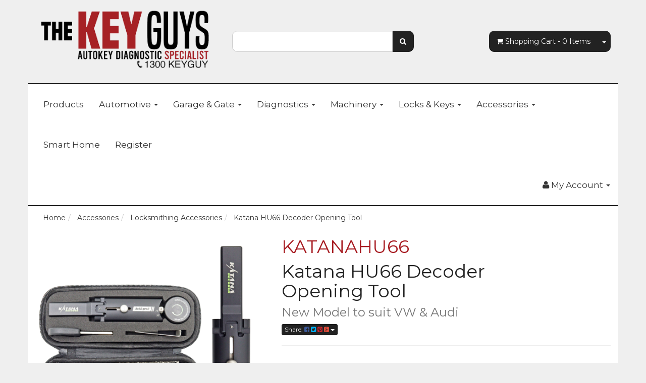

--- FILE ---
content_type: text/html; charset=utf-8
request_url: https://www.thekeyguys.com.au/katana-hu66-decoder-opening-tool
body_size: 18213
content:
<!DOCTYPE html>
<html lang="en">
<head>
<meta http-equiv="Content-Type" content="text/html; charset=utf-8"/>
<meta name="keywords" content="Vapon,Katana HU66 Decoder Opening Tool"/>
<meta name="description" content="Katana HU66 Decoder Opening Tool"/>
<meta name="viewport" content="width=device-width, initial-scale=1.0, user-scalable=0"/>
<meta property="og:image" content="https://www.thekeyguys.com.au/assets/full/KATANAHU66.jpg?20240827084641"/>
<meta property="og:title" content="Katana HU66 Decoder Opening Tool"/>
<meta property="og:site_name" content="https://thekeyguys.com.au"/>
<meta property="og:type" content="website"/>
<meta property="og:url" content="https://www.thekeyguys.com.au/katana-hu66-decoder-opening-tool"/>
<meta property="og:description" content="Katana HU66 Decoder Opening Tool"/>

<title>Katana HU66 Decoder Opening Tool</title>
<link rel="canonical" href="https://www.thekeyguys.com.au/katana-hu66-decoder-opening-tool"/>
<link rel="shortcut icon" href="/assets/favicon_logo.png?1764738912"/>
<link class="theme-selector" rel="stylesheet" type="text/css" href="/assets/themes/2020-07-avtech-kaliber/css/app.css?1764738912" media="all"/>
	<link rel="stylesheet" type="text/css" href="/assets/themes/2020-07-avtech-kaliber/js/slick/slick.css?1764738912" media="all"/>
	<link rel="stylesheet" type="text/css" href="/assets/themes/2020-07-avtech-kaliber/js/slick/slick-theme.css?1764738912" media="all"/>
<link rel="stylesheet" type="text/css" href="/assets/themes/2020-07-avtech-kaliber/css/style.css?1764738912" media="all"/>
<link rel="stylesheet" type="text/css" href="https://maxcdn.bootstrapcdn.com/font-awesome/4.4.0/css/font-awesome.min.css" media="all"/>
<link rel="stylesheet" type="text/css" href="https://cdn.neto.com.au/assets/neto-cdn/jquery_ui/1.11.1/css/custom-theme/jquery-ui-1.8.18.custom.css" media="all"/>
<link rel="stylesheet" type="text/css" href="https://cdn.neto.com.au/assets/neto-cdn/fancybox/2.1.5/jquery.fancybox.css" media="all"/>
<!--[if lte IE 8]>
	<script type="text/javascript" src="https://cdn.neto.com.au/assets/neto-cdn/html5shiv/3.7.0/html5shiv.js"></script>
	<script type="text/javascript" src="https://cdn.neto.com.au/assets/neto-cdn/respond.js/1.3.0/respond.min.js"></script>
<![endif]-->
<!-- Begin: Script 106 -->
<script defer src="https://connect.podium.com/widget.js#ORG_TOKEN=8f9a6a7f-9e87-4b72-8f6e-0b4257975985" id="podium-widget" data-organization-api-token="8f9a6a7f-9e87-4b72-8f6e-0b4257975985"></script>
<!-- End: Script 106 -->

</head>
<body id="n_product" class="n_2020-07-avtech-kaliber">
<div class="container wrapper-header">
	<div class="row row-padded">
		<div class="col-xs-12 col-sm-4 wrapper-logo">
			<a href="https://www.thekeyguys.com.au" title="The Key Guys">
				<img class="logo" src="/assets/website_logo.png?1764738912" alt="The Key Guys"/>
			</a>
		</div>
		<div class="col-xs-12 col-sm-4">
			<div class="header-search">
				<form name="productsearch" method="get" action="/">
					<input type="hidden" name="rf" value="kw"/>
					<div class="input-group">
						<input class="form-control ajax_search" value="" id="name_search" autocomplete="off" name="kw" type="text"/>
						<span class="input-group-btn">
							<button type="submit" value="Search" class="btn btn-default"><i class="fa fa-search"></i></button>
						</span>
					</div>
				</form>
			</div>
		</div>
		<div class="hidden-xs col-sm-4 text-right">
			<div id="header-cart" class="btn-group">
				<a href="https://www.thekeyguys.com.au/_mycart?tkn=cart&ts=1768933724986767" class="btn btn-default" id="cartcontentsheader">
					<i class="fa fa-shopping-cart"></i> <span class="visible-lg visible-inline-lg">Shopping Cart</span> - <span rel="a2c_item_count">0</span> Items
				</a>
				<a href="#" class="btn btn-default dropdown-toggle" data-toggle="dropdown"><span class="caret"></span></a>
				<ul class="dropdown-menu">
					<li class="box" id="neto-dropdown">
						<div class="body padding" id="cartcontents"></div>
						<div class="footer"></div>
					</li>
				</ul>
			</div>
		</div>
	</div>
	<div class="row">
		<div class="col-xs-12">
			<div class="navbar navbar-default">
				<div class="navbar-header">
					<ul class="navigation-list list-inline visible-xs nMobileNav">
						<li><a href="#" class="nToggleMenu" data-target=".navbar-responsive-collapse"><span class="icon"><i class="fa fa-bars"></i></span><br>
						Menu</a></li>
						<li><a href="/products"><span class="icon"><i class="fa fa-gift"></i></span><br>
						Shop</a></li>
						<li><a href="https://www.thekeyguys.com.au/_mycart?tkn=cart&ts=1768933724073622"><span class="icon"><i class="fa fa-shopping-cart"></i></span><br>
						Cart (<span rel="a2c_item_count">0</span>)</a></li>
						<li><a href="/_myacct/"><span class="icon"><i class="fa fa-user"></i></span><br>
						Account</a></li>
					</ul>
				</div>
				<div class="navbar-collapse collapse navbar-responsive-collapse">
					<ul class="nav navbar-nav">
						<li class=""> <a href="/products/" >Products </a>
										</li><li class="dropdown dropdown-hover"> <a href="https://www.thekeyguys.com.au/automotive/" class="dropdown-toggle">Automotive <span class="caret"></span></a>
										<ul class="dropdown-menu">
												<li class=""> <a href="https://www.thekeyguys.com.au/automotive/alarms-immobilizers/" class="nuhover dropdown-toggle">Alarms & Immobilisers</a>
										</li><li class=""> <a href="https://www.thekeyguys.com.au/automotive/autel/" class="nuhover dropdown-toggle">Autel</a>
										</li><li class=""> <a href="https://www.thekeyguys.com.au/automotive/pinning-kits-locks/" class="nuhover dropdown-toggle">Ignitions & Pinnings Kits</a>
										</li><li class=""> <a href="https://www.thekeyguys.com.au/automotive/integrated-keys/" class="nuhover dropdown-toggle">Integrated Keys</a>
										</li><li class=""> <a href="https://www.thekeyguys.com.au/key-pin-codes/" class="nuhover dropdown-toggle">Key & Pin Codes</a>
										</li><li class=""> <a href="https://www.thekeyguys.com.au/automotive/keydiy/kd-blade/" class="nuhover dropdown-toggle">Key Blades</a>
										</li><li class=""> <a href="https://www.thekeyguys.com.au/automotive/keydiy/" class="nuhover dropdown-toggle">KeyDiy</a>
										</li><li class=""> <a href="https://www.thekeyguys.com.au/automotive/key-housings/" class="nuhover dropdown-toggle">Key Housings</a>
										</li><li class=""> <a href="/automotive/multifunction-keys/" class="nuhover dropdown-toggle">Multi-Function Transponder Keys</a>
										</li><li class=""> <a href="https://www.thekeyguys.com.au/automotive/smart-key-blades/" class="nuhover dropdown-toggle">Smart Key Blades</a>
										</li><li class=""> <a href="https://www.thekeyguys.com.au/automotive/transponder-chips/" class="nuhover dropdown-toggle">Transponder Chips</a>
										</li><li class=""> <a href="https://www.thekeyguys.com.au/xhorse/" class="nuhover dropdown-toggle">XHorse</a>
										</li><li class=""> <a href="https://www.thekeyguys.com.au/xhorse-blades/~-343" class="nuhover dropdown-toggle">XHorse Blades</a>
										</li>
											</ul>
										</li><li class="dropdown dropdown-hover"> <a href="https://www.thekeyguys.com.au/garage-and-gate-remotes/" class="dropdown-toggle">Garage & Gate <span class="caret"></span></a>
										<ul class="dropdown-menu">
												<li class=""> <a href="https://www.thekeyguys.com.au/garage-and-gate-remotes/cases/" class="nuhover dropdown-toggle">Cases</a>
										</li><li class=""> <a href="https://www.thekeyguys.com.au/garage-and-gate-remotes/wall-buttons-and-keypads/" class="nuhover dropdown-toggle">Keypads & Wall Buttons</a>
										</li><li class=""> <a href="https://www.thekeyguys.com.au/receiver-upgrade-kits/" class="nuhover dropdown-toggle">Receiver Upgrade Kits</a>
										</li><li class=""> <a href="/garage-and-gate-remotes/" class="nuhover dropdown-toggle">Remotes</a>
										</li><li class=""> <a href="https://www.thekeyguys.com.au/stand-alone-receivers/" class="nuhover dropdown-toggle">Stand Alone Receivers</a>
										</li><li class=""> <a href="https://www.thekeyguys.com.au/garage-and-gate-remotes/visor-and-wall-mounts/" class="nuhover dropdown-toggle">Visor & Wall Mounts</a>
										</li>
											</ul>
										</li><li class="dropdown dropdown-hover"> <a href="https://www.thekeyguys.com.au/diagnostics/" class="dropdown-toggle">Diagnostics <span class="caret"></span></a>
										<ul class="dropdown-menu">
												<li class=""> <a href="https://www.thekeyguys.com.au/diagnostics/AUTEL/" class="nuhover dropdown-toggle">Autel</a>
										</li><li class=""> <a href="https://www.thekeyguys.com.au/machinery/" class="nuhover dropdown-toggle">Key Cutting Machines</a>
										</li><li class=""> <a href="/keydiy/" class="nuhover dropdown-toggle">KeyDiy</a>
										</li><li class=""> <a href="https://www.thekeyguys.com.au/diagnostics/londsor/" class="nuhover dropdown-toggle">Lonsdor</a>
										</li><li class=""> <a href="https://www.thekeyguys.com.au/diagnostics/topdon/" class="nuhover dropdown-toggle">Topdon</a>
										</li><li class=""> <a href="https://www.thekeyguys.com.au/diagnostics/x-horse/" class="nuhover dropdown-toggle">XHorse</a>
										</li><li class=""> <a href="https://www.thekeyguys.com.au/diagnostics/zed-full/" class="nuhover dropdown-toggle">Zedfull</a>
										</li>
											</ul>
										</li><li class="dropdown dropdown-hover"> <a href="https://www.thekeyguys.com.au/machinery/" class="dropdown-toggle">Machinery <span class="caret"></span></a>
										<ul class="dropdown-menu">
												<li class=""> <a href="https://www.thekeyguys.com.au/machinery/" class="nuhover dropdown-toggle">Machinery</a>
										</li><li class=""> <a href="https://www.thekeyguys.com.au/machinery/machinery-accessories/" class="nuhover dropdown-toggle">Machinery Accessories</a>
										</li>
											</ul>
										</li><li class="dropdown dropdown-hover"> <a href="https://www.thekeyguys.com.au/locks-keys/" class="dropdown-toggle">Locks & Keys <span class="caret"></span></a>
										<ul class="dropdown-menu">
												<li class=""> <a href="https://www.thekeyguys.com.au/locks-keys/digital-locks/" class="nuhover dropdown-toggle">Digital Locks</a>
										</li><li class=""> <a href="/commercial-locks-keys/key-blanks/" class="nuhover dropdown-toggle">Domestic Key Blanks</a>
										</li><li class=""> <a href="https://www.thekeyguys.com.au/commercial-locks-keys/alcom-commercial-door-hardware/" class="nuhover dropdown-toggle">Door Hardware</a>
										</li><li class=""> <a href="https://www.thekeyguys.com.au/commercial-locks-keys/mls-product/" class="nuhover dropdown-toggle">MLS Products</a>
										</li><li class=""> <a href="https://www.thekeyguys.com.au/commercial-locks-keys/security-locks/" class="nuhover dropdown-toggle">Security Locks</a>
										</li>
											</ul>
										</li><li class="dropdown dropdown-hover"> <a href="https://www.thekeyguys.com.au/accessories/" class="dropdown-toggle">Accessories <span class="caret"></span></a>
										<ul class="dropdown-menu">
												<li class=""> <a href="https://www.thekeyguys.com.au/accessories/battery/" class="nuhover dropdown-toggle">Batteries</a>
										</li><li class=""> <a href="https://www.thekeyguys.com.au/battery-warning-products/" class="nuhover dropdown-toggle">Battery Warning Products</a>
										</li><li class=""> <a href="https://www.thekeyguys.com.au/accessories/engraving-burs/" class="nuhover dropdown-toggle">Cutters & Tracers</a>
										</li><li class=""> <a href="https://www.thekeyguys.com.au/accessories/key-rings-key-tags/" class="nuhover dropdown-toggle">Key Rings & Tags</a>
										</li><li class=""> <a href="https://www.thekeyguys.com.au/accessories/opening-tools/" class="nuhover dropdown-toggle">Locksmithing Accessories</a>
										</li><li class=""> <a href="https://www.thekeyguys.com.au/accessories/extra-micro-switches/" class="nuhover dropdown-toggle">Micro Switches</a>
										</li>
											</ul>
										</li><li class=""> <a href="/smart-home/" >Smart Home </a>
										</li><li class=""> <a href="https://www.thekeyguys.com.au/_myacct/wholesaleregister" >Register </a>
										</li>
						</ul>
					<ul class="nav navbar-nav navbar-right hidden-xs">
						<li class="lv1-li navbar-right dropdown dropdown-hover"> <a href="https://www.thekeyguys.com.au/_myacct" ><i class="fa fa-user"></i> <span class="visible-lg visible-inline-lg"><span nloader-content-id="UBPopM_oPB7zzsuYhtjrJFkk5qztOlRUekcEySBeV_0J4uypyd1sDF8uSObcF85AUMugsUS5P6cEXLfBbeyWBY" nloader-content="OoqHmSKCZSewlCtQKdiIb8qbKUbhxKMTqfgwdZdFvwkNhVfeolfMPbOpOFway4e24mAHxrmjDFSQot_Ca1H6inqEewyF3k0_TwDiar3715Y" nloader-data="bD3tO_Z0VP_G9liIlBwUjn-UN1UkJ9gfMr-E6OzdT04"></span>&nbsp;Account</span> <span class="caret"></span></a>
							<ul class="dropdown-menu pull-right">
								<li><a href="https://www.thekeyguys.com.au/_myacct">Account Home</a></li>
								<li><a href="https://www.thekeyguys.com.au/_myacct#orders">Orders</a></li>
								<li><a href="https://www.thekeyguys.com.au/_myacct/payrec">Pay Invoices</a></li>
								<li><a href="https://www.thekeyguys.com.au/_myacct/favourites">Favourites</a></li>
								<li><a href="https://www.thekeyguys.com.au/_myacct/wishlist">Wishlists</a></li>
								<li><a href="https://www.thekeyguys.com.au/_myacct/warranty">Resolution Centre</a></li>
								<li><a href="https://www.thekeyguys.com.au/_myacct/edit_account">Edit My Details</a></li>
								<li><a href="https://www.thekeyguys.com.au/_myacct/edit_address">Edit My Address Book</a></li>
								<li class="divider"></li>
								<span nloader-content-id="3lK5awY9OHLVcufggHk9AolVIRsfPre5VE9B0FC9oQM4aRuy77rwMz-AvD2G3RY79UGsf-03B6tEwCHzjdbuxA" nloader-content="[base64]" nloader-data="wFeNX31Y2nVdK1lN9q3eBmP7c9iSz3OrTQzp72tzr4E"></span></ul>
						</li>
					</ul>
				</div>
			</div>
		</div>
	</div>
</div>
<div id="main-content" class="container" role="main">
	<div class="row">
<input type="hidden" name="pname" id="ppanme" value="Katana HU66 Decoder Opening Tool"/>
<input type="hidden" name="pimage" id="pimage" value="/assets/full/KATANAHU66.jpg?20240827084641"/>
<input type="hidden" name="pthumbimage" id="pthumbimage" value="/assets/thumb/KATANAHU66.jpg?20240827084641"/>
<div class="col-xs-12">
	<ul class="breadcrumb" itemscope itemtype="http://schema.org/BreadcrumbList">
				<li itemprop="itemListElement" itemscope itemtype="http://schema.org/ListItem">
					<a href="https://www.thekeyguys.com.au" itemprop="item"><span itemprop="name">Home</span></a>
				</li><li itemprop="itemListElement" itemscope itemtype="http://schema.org/ListItem">
				<a href="/accessories/" itemprop="item"><span itemprop="name">Accessories</span></a>
			</li><li itemprop="itemListElement" itemscope itemtype="http://schema.org/ListItem">
				<a href="/accessories/opening-tools/" itemprop="item"><span itemprop="name">Locksmithing Accessories</span></a>
			</li><li itemprop="itemListElement" itemscope itemtype="http://schema.org/ListItem">
				<a href="/katana-hu66-decoder-opening-tool" itemprop="item"><span itemprop="name">Katana HU66 Decoder Opening Tool</span></a>
			</li></ul>
	<div class="row">
		<div class="col-xs-12 col-sm-5">
			<div id="_jstl__images"><input type="hidden" id="_jstl__images_k0" value="template"/><input type="hidden" id="_jstl__images_v0" value="aW1hZ2Vz"/><input type="hidden" id="_jstl__images_k1" value="type"/><input type="hidden" id="_jstl__images_v1" value="aXRlbQ"/><input type="hidden" id="_jstl__images_k2" value="onreload"/><input type="hidden" id="_jstl__images_v2" value=""/><input type="hidden" id="_jstl__images_k3" value="content_id"/><input type="hidden" id="_jstl__images_v3" value="142"/><input type="hidden" id="_jstl__images_k4" value="sku"/><input type="hidden" id="_jstl__images_v4" value="KATANAHU66"/><input type="hidden" id="_jstl__images_k5" value="preview"/><input type="hidden" id="_jstl__images_v5" value="y"/><div id="_jstl__images_r"><meta property="og:image" content=""/>

<div id="main-img-box" class="main-image text-center">
	<div class="nCustom-carousel slider slider-for">
		<div class="image ">
			<div class="fancybox-img" rel="product_images">
			<div class="zoom">
				<img src="/assets/full/KATANAHU66.jpg?20240827084641" class="hidden">
			<img src="/assets/thumbL/KATANAHU66.jpg?20240827084641" rel="itmimgKATANAHU66" alt="Katana HU66 Decoder Opening Tool" border="0" id="main-image" itemprop="image">
			</div>
			</div>
		</div>
		<div class="image">
			<a href="/assets/alt_1/KATANAHU66.jpg?20240827084641" class="fancybox-img fancybox" rel="product_images">
			<div class="zoom">
				<img src="/assets/alt_1/KATANAHU66.jpg?20240827084641" border="0" class="img-responsive">
			</a>
			</div>
		</div>
	</div>
</div>
<div class="clear"></div><br />
<div id="thumbs-img" class="thumbs-listn">
	<div class="nCustom-slick-wrapper">
		<div class="slider slider-nav">
			<div class="col-xs-3 prod-thumb-img">
				<img src="/assets/thumb/KATANAHU66.jpg?20240827084641" data-bigsrc="/assets/full/KATANAHU66.jpg?20240827084641" border="0" class="img-responsive product-image-small">
			</div><div class="col-xs-3 prod-thumb-img">
				<img src="/assets/alt_1_thumb/KATANAHU66.jpg?20240827084641" data-bigsrc="/assets/alt_1/KATANAHU66.jpg?20240827084641" border="0" class="img-responsive product-image-small">
			</div></div>
	</div>
</div></div></div>
		</div>
		<div class="col-xs-12 col-sm-7">
			<div id="_jstl__header"><input type="hidden" id="_jstl__header_k0" value="template"/><input type="hidden" id="_jstl__header_v0" value="aGVhZGVy"/><input type="hidden" id="_jstl__header_k1" value="type"/><input type="hidden" id="_jstl__header_v1" value="aXRlbQ"/><input type="hidden" id="_jstl__header_k2" value="preview"/><input type="hidden" id="_jstl__header_v2" value="y"/><input type="hidden" id="_jstl__header_k3" value="sku"/><input type="hidden" id="_jstl__header_v3" value="KATANAHU66"/><input type="hidden" id="_jstl__header_k4" value="content_id"/><input type="hidden" id="_jstl__header_v4" value="142"/><input type="hidden" id="_jstl__header_k5" value="onreload"/><input type="hidden" id="_jstl__header_v5" value=""/><div id="_jstl__header_r"><div itemscope itemtype="http://schema.org/Product" class="row">
	<meta itemprop="brand" content="Vapon"/>
	<div class="wrapper-product-title col-sm-8">
		<h1 style="color: #A71B21;">KATANAHU66</h1>
		<h1 itemprop="name">Katana HU66 Decoder Opening Tool</h1>
		<h3 class="text-muted">New Model to suit VW &amp; Audi</h3>
		<div class="dropdown">
			<button class="btn btn-default btn-xs dropdown-toggle" type="button" id="dropdownMenu1" data-toggle="dropdown" aria-expanded="true">
				Share: <i class="fa fa-facebook-square text-facebook"></i>
				<i class="fa fa-twitter-square text-twitter"></i>
				<i class="fa fa-pinterest-square text-pinterest"></i>
				<i class="fa fa-google-plus-square text-google-plus"></i>
				<span class="caret"></span>
			</button>
			<ul class="dropdown-menu" role="menu" aria-labelledby="dropdownMenu1">
				<li role="presentation"><a class="js-social-share" role="menuitem" tabindex="-1" href="//www.facebook.com/sharer/sharer.php?u=https%3A%2F%2Fwww.thekeyguys.com.au%2Fkatana-hu66-decoder-opening-tool"><i class="fa fa-facebook-square text-facebook"></i> Facebook</a></li>
				<li role="presentation"><a class="js-social-share" role="menuitem" tabindex="-1" href="//twitter.com/intent/tweet/?text=Katana%20HU66%20Decoder%20Opening%20Tool&amp;url=https%3A%2F%2Fwww.thekeyguys.com.au%2Fkatana-hu66-decoder-opening-tool"><i class="fa fa-twitter-square text-twitter"></i> Twitter</a></li>
				<li role="presentation"><a class="js-social-share" role="menuitem" tabindex="-1" href="//www.pinterest.com/pin/create/button/?url=https%3A%2F%2Fwww.thekeyguys.com.au%2Fkatana-hu66-decoder-opening-tool&amp;media=https%3A%2F%2Fwww.thekeyguys.com.au%2Fassets%2Ffull%2FKATANAHU66.jpg%3F20240827084641&amp;description=Katana%20HU66%20Decoder%20Opening%20Tool"><i class="fa fa-pinterest-square text-pinterest"></i> Pinterest</a></li>
				<li role="presentation"><a class="js-social-share" role="menuitem" tabindex="-1" href="//plus.google.com/share?url=https%3A%2F%2Fwww.thekeyguys.com.au%2Fkatana-hu66-decoder-opening-tool"><i class="fa fa-google-plus-square text-google-plus"></i> Google+</a></li>
			</ul>
		</div>
	</div>
	<div itemprop="offers" itemscope itemtype="http://schema.org/Offer" class="wrapper-pricing col-sm-4">
			<meta itemprop="priceCurrency" content="AUD">
			</div>
	</div></div></div>
			<form autocomplete="off">
				
				
				</form>
			<div id="_jstl__buying_options"><input type="hidden" id="_jstl__buying_options_k0" value="template"/><input type="hidden" id="_jstl__buying_options_v0" value="YnV5aW5nX29wdGlvbnM"/><input type="hidden" id="_jstl__buying_options_k1" value="type"/><input type="hidden" id="_jstl__buying_options_v1" value="aXRlbQ"/><input type="hidden" id="_jstl__buying_options_k2" value="preview"/><input type="hidden" id="_jstl__buying_options_v2" value="y"/><input type="hidden" id="_jstl__buying_options_k3" value="sku"/><input type="hidden" id="_jstl__buying_options_v3" value="KATANAHU66"/><input type="hidden" id="_jstl__buying_options_k4" value="content_id"/><input type="hidden" id="_jstl__buying_options_v4" value="142"/><input type="hidden" id="_jstl__buying_options_k5" value="onreload"/><input type="hidden" id="_jstl__buying_options_v5" value=""/><div id="_jstl__buying_options_r"><div class="extra-options">
	
	<hr />
	<!-- PRODUCT OPTIONS -->
	

	
	
	
	<!-- End Shipping Options -->
	</div>

<div class="modal fade notifymodal" id="notifymodal">
	<div class="modal-dialog">
		<div class="modal-content">
			<div class="modal-header">
				<h4 class="modal-title">Notify me when back in stock</h4>
			</div>
			<div class="modal-body">
				<div class="form-group">
					<label>Your Name</label>
					<input placeholder="Jane Smith" name="from_name" id="from_name" type="text" class="form-control" value="">
				</div>
				<div class="form-group">
					<label>Your Email Address</label>
					<input placeholder="jane.smith@test.com.au" name="from" id="from" type="email" class="form-control" value="">
				</div>
			</div>
			<div class="modal-footer">
				<input class="btn btn-danger" type="button" data-dismiss="modal" value="Cancel">
				<input class="btn btn-success" type="button" data-dismiss="modal" value="Save My Details" onClick="javascript:$.addNotifyBackInStock('KATANAHU66', '');">
			</div>
		</div><!-- /.modal-content -->
	</div>
</div></div></div>
			</div>
	</div>
	<div class="row">
		<div class="col-xs-12">
			
			
			<div class="tabbable">
				<ul class="nav nav-tabs">
					<li class="active">
						<a href="#description" data-toggle="tab">Description</a>
					</li>
					<!--<li>
						<a href="#specifications" data-toggle="tab">Specifications</a>
					</li>-->
					<li>
						<a class="reviews" href="#reviews" data-toggle="tab">
							Reviews
							<i class="fa fa-star-o"></i>
							<i class="fa fa-star-o"></i>
							<i class="fa fa-star-o"></i>
							<i class="fa fa-star-o"></i>
							<i class="fa fa-star-o"></i>
							</a>
					</li>
					</ul>
				<div class="tab-content">
					<div class="tab-pane active" id="description">
						<div class="productdetails n-responsive-content">
							<br>
							<p><iframe allow="accelerometer; autoplay; clipboard-write; encrypted-media; gyroscope; picture-in-picture; web-share" allowfullscreen="" frameborder="0" height="315" src="https://www.youtube.com/embed/xXtx-LimjeA?si=X2QUA4msn7cklkUx" title="YouTube video player" width="560"></iframe></p>

						</div>
						<p class="small">
							(<span itemprop="productID">KATANAHU66</span>)
						</p>
					</div>
					<!--<div class="tab-pane" id="specifications">
						<table class="table">
							<tbody>
								<tr>
									<td><strong>SKU</strong></td>
									<td>KATANAHU66</td>
								</tr>
								<tr>
									<td><strong>Barcode #</strong></td>
									<td>9352891046133</td>
								</tr>
								<tr>
									<td><strong>Brand</strong></td>
									<td>Vapon</td>
								</tr>
								<tr>
									<td><strong>Unit Of Measure</strong></td>
									<td>ea</td>
								</tr>
								</tbody>
						</table>
					</div>-->
					<div class="tab-pane" id="reviews">
					
					<h4>Be The First To Review This Product!</h4>
						<p>Help other The Key Guys users shop smarter by writing reviews for products you have purchased.</p>
						<p><a href="https://www.thekeyguys.com.au/_myacct/write_review?item=KATANAHU66" class="btn btn-default"><i class="fa fa-pencil-square-o"></i> Write a product review</a></p>
					</div><!--/.tab-pane-->
					</div><!--/.tab-content-->
			</div><!--/.tabbable-->
			
			
			
			
			<hr />
				<h3>More From This Category</h3>
				<br />
				<div class="row"><div class="wrapper-thumbnail col-xs-8 col-sm-6 col-md-4 col-lg-3">
	<div class="thumbnail" itemscope itemtype="http://schema.org/Product">
		<meta itemprop="brand" content=""/>
		
		
		
		<a href="https://www.thekeyguys.com.au/sparrows-wizwazzle-set-with-black-sherman-case" class="thumbnail-image">
			<img src="/assets/thumb/SPJSET045.jpg?20221206095222" class="product-image" alt="Sparrows Wizwazzle set with Black Sherman Case" rel="itmimgSPJSET045">
		</a>
		<div class="caption">
			<h3 itemprop="name"><a href="https://www.thekeyguys.com.au/sparrows-wizwazzle-set-with-black-sherman-case" title="Sparrows Wizwazzle set with Black Sherman Case">Sparrows Wizwazzle set with Black Sherman Case</a></h3>
			
			<p style="text-align:center; color:rgb(157,16,32); font-size:100%;word-break:break-all">SPJSET045</p>
			<!-- Begin: Script 102 -->

<!-- End: Script 102 -->

			<!-- Purchase Logic -->
				<!-- /Purchase Logic -->
		</div>
		<div class="savings-container">
			</div>
	</div>
</div>
<div class="wrapper-thumbnail col-xs-8 col-sm-6 col-md-4 col-lg-3">
	<div class="thumbnail" itemscope itemtype="http://schema.org/Product">
		<meta itemprop="brand" content="Peterson"/>
		
		
		
		<a href="https://www.thekeyguys.com.au/peterson-lockpick-tools-the-wombat-pick-set-gsp" class="thumbnail-image">
			<img src="/assets/thumb/PETE-GSP-WMB-PS.jpg?20240827084641" class="product-image" alt="Peterson Lockpick Tools - THE WOMBAT Pick Set - GSP" rel="itmimgPETE-GSP-WMB-PS">
		</a>
		<div class="caption">
			<h3 itemprop="name"><a href="https://www.thekeyguys.com.au/peterson-lockpick-tools-the-wombat-pick-set-gsp" title="Peterson Lockpick Tools - THE WOMBAT Pick Set - GSP">Peterson Lockpick Tools - THE WOMBAT Pick Set - GSP</a></h3>
			
			<p style="text-align:center; color:rgb(157,16,32); font-size:100%;word-break:break-all">PETE-GSP-WMB-PS</p>
			<!-- Begin: Script 102 -->

<!-- End: Script 102 -->

			<!-- Purchase Logic -->
				<!-- /Purchase Logic -->
		</div>
		<div class="savings-container">
			</div>
	</div>
</div>
<div class="wrapper-thumbnail col-xs-8 col-sm-6 col-md-4 col-lg-3">
	<div class="thumbnail" itemscope itemtype="http://schema.org/Product">
		<meta itemprop="brand" content=""/>
		
		
		
		<a href="https://www.thekeyguys.com.au/lishi-pick-ym28" class="thumbnail-image">
			<img src="/assets/thumb/LISHIYM28.jpg?20240827084641" class="product-image" alt="Lockpick to suit Lishi Pick YM28 - 3 in 1" rel="itmimgLISHIYM28">
		</a>
		<div class="caption">
			<h3 itemprop="name"><a href="https://www.thekeyguys.com.au/lishi-pick-ym28" title="Lockpick to suit Lishi Pick YM28 - 3 in 1">Lockpick to suit Lishi Pick YM28 - 3 in 1</a></h3>
			
			<p style="text-align:center; color:rgb(157,16,32); font-size:100%;word-break:break-all">LISHIYM28</p>
			<!-- Begin: Script 102 -->

<!-- End: Script 102 -->

			<!-- Purchase Logic -->
				<!-- /Purchase Logic -->
		</div>
		<div class="savings-container">
			</div>
	</div>
</div>
<div class="wrapper-thumbnail col-xs-8 col-sm-6 col-md-4 col-lg-3">
	<div class="thumbnail" itemscope itemtype="http://schema.org/Product">
		<meta itemprop="brand" content=""/>
		
		
		
		<a href="https://www.thekeyguys.com.au/lishi-pick-hyn7r" class="thumbnail-image">
			<img src="/assets/thumb/LISHIHYN7R.jpg?20221013123818" class="product-image" alt="Lockpick to suit Lishi Pick HYN7R - 2 in 1" rel="itmimgLISHIHYN7R">
		</a>
		<div class="caption">
			<h3 itemprop="name"><a href="https://www.thekeyguys.com.au/lishi-pick-hyn7r" title="Lockpick to suit Lishi Pick HYN7R - 2 in 1">Lockpick to suit Lishi Pick HYN7R - 2 in 1</a></h3>
			
			<p style="text-align:center; color:rgb(157,16,32); font-size:100%;word-break:break-all">LISHIHYN7R</p>
			<!-- Begin: Script 102 -->

<!-- End: Script 102 -->

			<!-- Purchase Logic -->
				<!-- /Purchase Logic -->
		</div>
		<div class="savings-container">
			</div>
	</div>
</div>
<div class="wrapper-thumbnail col-xs-8 col-sm-6 col-md-4 col-lg-3">
	<div class="thumbnail" itemscope itemtype="http://schema.org/Product">
		<meta itemprop="brand" content=""/>
		
		
		
		<a href="https://www.thekeyguys.com.au/sparrows-short-hook-with-handle-.025" class="thumbnail-image">
			<img src="/assets/thumb/SPR4H.jpg?20221206095222" class="product-image" alt="Sparrows Short Hook With Handle .025" rel="itmimgSPR4H">
		</a>
		<div class="caption">
			<h3 itemprop="name"><a href="https://www.thekeyguys.com.au/sparrows-short-hook-with-handle-.025" title="Sparrows Short Hook With Handle .025">Sparrows Short Hook With Handle .025</a></h3>
			
			<p style="text-align:center; color:rgb(157,16,32); font-size:100%;word-break:break-all">SPR4H</p>
			<!-- Begin: Script 102 -->

<!-- End: Script 102 -->

			<!-- Purchase Logic -->
				<!-- /Purchase Logic -->
		</div>
		<div class="savings-container">
			</div>
	</div>
</div>
<div class="wrapper-thumbnail col-xs-8 col-sm-6 col-md-4 col-lg-3">
	<div class="thumbnail" itemscope itemtype="http://schema.org/Product">
		<meta itemprop="brand" content="Peterson"/>
		
		
		
		<a href="https://www.thekeyguys.com.au/peterson-lockpick-tools-diamond-dcap-gov-steel" class="thumbnail-image">
			<img src="/assets/themes/2020-07-avtech-kaliber/img/key-default-2.jpg?1764738912" class="product-image" alt="Peterson Lockpick Tools - Diamond - DCAP - Gov Steel" rel="itmimgPETE-DP-DC">
		</a>
		<div class="caption">
			<h3 itemprop="name"><a href="https://www.thekeyguys.com.au/peterson-lockpick-tools-diamond-dcap-gov-steel" title="Peterson Lockpick Tools - Diamond - DCAP - Gov Steel">Peterson Lockpick Tools - Diamond - DCAP - Gov Steel</a></h3>
			
			<p style="text-align:center; color:rgb(157,16,32); font-size:100%;word-break:break-all">PETE-DP-DC</p>
			<!-- Begin: Script 102 -->

<!-- End: Script 102 -->

			<!-- Purchase Logic -->
				<!-- /Purchase Logic -->
		</div>
		<div class="savings-container">
			</div>
	</div>
</div>
<div class="wrapper-thumbnail col-xs-8 col-sm-6 col-md-4 col-lg-3">
	<div class="thumbnail" itemscope itemtype="http://schema.org/Product">
		<meta itemprop="brand" content=""/>
		
		
		
		<a href="https://www.thekeyguys.com.au/sparrows-dark-shift-expansion-set" class="thumbnail-image">
			<img src="/assets/thumb/SPDARKX.jpg?20221206095222" class="product-image" alt="Sparrows Dark Shift Expansion Set" rel="itmimgSPDARKX">
		</a>
		<div class="caption">
			<h3 itemprop="name"><a href="https://www.thekeyguys.com.au/sparrows-dark-shift-expansion-set" title="Sparrows Dark Shift Expansion Set">Sparrows Dark Shift Expansion Set</a></h3>
			
			<p style="text-align:center; color:rgb(157,16,32); font-size:100%;word-break:break-all">SPDARKX</p>
			<!-- Begin: Script 102 -->

<!-- End: Script 102 -->

			<!-- Purchase Logic -->
				<!-- /Purchase Logic -->
		</div>
		<div class="savings-container">
			</div>
	</div>
</div>
<div class="wrapper-thumbnail col-xs-8 col-sm-6 col-md-4 col-lg-3">
	<div class="thumbnail" itemscope itemtype="http://schema.org/Product">
		<meta itemprop="brand" content=""/>
		
		
		
		<a href="https://www.thekeyguys.com.au/sparrows-offset-hybrid-.015" class="thumbnail-image">
			<img src="/assets/thumb/SPR11NH15.jpg?20221206095222" class="product-image" alt="Sparrows Offset Hybrid .015" rel="itmimgSPR11NH15">
		</a>
		<div class="caption">
			<h3 itemprop="name"><a href="https://www.thekeyguys.com.au/sparrows-offset-hybrid-.015" title="Sparrows Offset Hybrid .015">Sparrows Offset Hybrid .015</a></h3>
			
			<p style="text-align:center; color:rgb(157,16,32); font-size:100%;word-break:break-all">SPR11NH15</p>
			<!-- Begin: Script 102 -->

<!-- End: Script 102 -->

			<!-- Purchase Logic -->
				<!-- /Purchase Logic -->
		</div>
		<div class="savings-container">
			</div>
	</div>
</div>
<div class="wrapper-thumbnail col-xs-8 col-sm-6 col-md-4 col-lg-3">
	<div class="thumbnail" itemscope itemtype="http://schema.org/Product">
		<meta itemprop="brand" content=""/>
		
		
		
		<a href="https://www.thekeyguys.com.au/peterson-lockpick-tools-pry-bar-no-teeth-0.050-thi" class="thumbnail-image">
			<img src="/assets/thumb/PETE-PPB-NT.jpg?20240827084641" class="product-image" alt="Peterson Lockpick Tools - Pry Bar No Teeth - 0.050 Thick" rel="itmimgPETE-PPB-NT">
		</a>
		<div class="caption">
			<h3 itemprop="name"><a href="https://www.thekeyguys.com.au/peterson-lockpick-tools-pry-bar-no-teeth-0.050-thi" title="Peterson Lockpick Tools - Pry Bar No Teeth - 0.050 Thick">Peterson Lockpick Tools - Pry Bar No Teeth - 0.050 Thick</a></h3>
			
			<p style="text-align:center; color:rgb(157,16,32); font-size:100%;word-break:break-all">PETE-PPB-NT</p>
			<!-- Begin: Script 102 -->

<!-- End: Script 102 -->

			<!-- Purchase Logic -->
				<!-- /Purchase Logic -->
		</div>
		<div class="savings-container">
			</div>
	</div>
</div>
<div class="wrapper-thumbnail col-xs-8 col-sm-6 col-md-4 col-lg-3">
	<div class="thumbnail" itemscope itemtype="http://schema.org/Product">
		<meta itemprop="brand" content=""/>
		
		
		
		<a href="https://www.thekeyguys.com.au/sparrows-medusa" class="thumbnail-image">
			<img src="/assets/thumb/SPMED.jpg?20221206095222" class="product-image" alt="Sparrows Medusa" rel="itmimgSPMED">
		</a>
		<div class="caption">
			<h3 itemprop="name"><a href="https://www.thekeyguys.com.au/sparrows-medusa" title="Sparrows Medusa">Sparrows Medusa</a></h3>
			
			<p style="text-align:center; color:rgb(157,16,32); font-size:100%;word-break:break-all">SPMED</p>
			<!-- Begin: Script 102 -->

<!-- End: Script 102 -->

			<!-- Purchase Logic -->
				<!-- /Purchase Logic -->
		</div>
		<div class="savings-container">
			</div>
	</div>
</div>
<div class="wrapper-thumbnail col-xs-8 col-sm-6 col-md-4 col-lg-3">
	<div class="thumbnail" itemscope itemtype="http://schema.org/Product">
		<meta itemprop="brand" content="Sparrows"/>
		
		
		
		<a href="https://www.thekeyguys.com.au/sparrows-the-sceptre-lock-pick-tools" class="thumbnail-image">
			<img src="/assets/thumb/SPKILTAR.jpg?20240827084641" class="product-image" alt="Sparrows The Sceptre Lock Pick Tools" rel="itmimgSPKILTAR">
		</a>
		<div class="caption">
			<h3 itemprop="name"><a href="https://www.thekeyguys.com.au/sparrows-the-sceptre-lock-pick-tools" title="Sparrows The Sceptre Lock Pick Tools">Sparrows The Sceptre Lock Pick Tools</a></h3>
			
			<p style="text-align:center; color:rgb(157,16,32); font-size:100%;word-break:break-all">SPKILTAR</p>
			<!-- Begin: Script 102 -->

<!-- End: Script 102 -->

			<!-- Purchase Logic -->
				<!-- /Purchase Logic -->
		</div>
		<div class="savings-container">
			</div>
	</div>
</div>
<div class="wrapper-thumbnail col-xs-8 col-sm-6 col-md-4 col-lg-3">
	<div class="thumbnail" itemscope itemtype="http://schema.org/Product">
		<meta itemprop="brand" content=""/>
		
		
		
		<a href="https://www.thekeyguys.com.au/sparrows-the-classic-set" class="thumbnail-image">
			<img src="/assets/thumb/SPSCLASSIC.jpg?20221206095222" class="product-image" alt="Sparrows The Classic Set" rel="itmimgSPSCLASSIC">
		</a>
		<div class="caption">
			<h3 itemprop="name"><a href="https://www.thekeyguys.com.au/sparrows-the-classic-set" title="Sparrows The Classic Set">Sparrows The Classic Set</a></h3>
			
			<p style="text-align:center; color:rgb(157,16,32); font-size:100%;word-break:break-all">SPSCLASSIC</p>
			<!-- Begin: Script 102 -->

<!-- End: Script 102 -->

			<!-- Purchase Logic -->
				<!-- /Purchase Logic -->
		</div>
		<div class="savings-container">
			</div>
	</div>
</div>
</div>
			<span nloader-content-id="Z1_D05uFacLdAZqOqcd4huvihhyirZc7sHPhrRWS7TYYGtjmLDR43Mx073mT5jPp2opGUouSBtgtj8agF0Pka8" nloader-content="[base64]" nloader-data="[base64]"></span>
			</div><!--/.col-xs-12-->
	</div><!--/.row-->
</div><!--/.col-xs-12-->
</div><!--/.row--></div>
</div>
<div class="wrapper-footer">
	<div class="container">
		<div class="row">
			<div class="col-xs-12">
				<hr />
			</div>
		</div>
		<div class="row">
			<div class="col-xs-12 col-sm-8">
				<div class="row">
					<div class="col-xs-12 col-sm-4">
								<h4>Service</h4>
								<ul class="nav nav-pills nav-stacked">
									<li><a href="/_myacct">My Account</a></li><li><a href="/_myacct/nr_track_order">Track Order</a></li><li><a href="/_myacct/warranty">Resolution Centre</a></li>
								</ul>
							</div><div class="col-xs-12 col-sm-4">
								<h4>Company Info</h4>
								<ul class="nav nav-pills nav-stacked">
									<li><a href="/about-us/">About Us</a></li><li><a href="/form/contact-us/">Contact Us</a></li><li><a href="https://thekeyguys.applyeasy.com.au/Credit/introduction">Online Credit Application</a></li>
								</ul>
							</div><div class="col-xs-12 col-sm-4">
								<h4>Information</h4>
								<ul class="nav nav-pills nav-stacked">
									<li><a href="/delivery-policy/">Delivery Policy</a></li><li><a href="/privacy-policy/">Privacy Policy</a></li><li><a href="/returns-policy/">Returns Policy</a></li><li><a href="/security-policy/">Security Policy</a></li><li><a href="/website-terms-of-use/">Terms of Use</a></li><li><a href="/warranty-terms/">Terms of Warranty</a></li>
								</ul>
							</div><div class="col-xs-12 col-sm-4">
								<h4>Tech Support</h4>
								<ul class="nav nav-pills nav-stacked">
									<li><a href="https://www.thekeyguys.com.au/tech-corner-mongoose/">Mongoose</a></li><li><a href="https://www.thekeyguys.com.au/rhino/">Rhino</a></li><li><a href="https://www.thekeyguys.com.au/tech-corner-mercedes/">Mercedes</a></li><li><a href="https://www.thekeyguys.com.au/tech-corner-vw/">VW</a></li><li><a href="https://www.thekeyguys.com.au/tech-corner-VGE-Vision-Autowatch-Dynamco/">VGE</a></li>
								</ul>
							</div><div class="col-xs-12 col-sm-4">
								<h4>Downloads</h4>
								<ul class="nav nav-pills nav-stacked">
									<li><a href="https://www.thekeyguys.com.au/tech-corner-downloads/">Downloads</a></li><li><a href="https://www.thekeyguys.com.au/tech-corner-remotes/">Garage Remotes</a></li><li><a href="https://www.thekeyguys.com.au/remote-programming-manual/">Automotive Manual Procedures</a></li>
								</ul>
							</div>
				</div>
			</div>
			<div class="col-xs-12 col-sm-4">
				<h4>Stay In Touch</h4>
				<p>Subscribe to our newsletter:</p>
					<form method="post" action="https://www.thekeyguys.com.au/form/subscribe-to-our-newsletter/">
						<input type="hidden" name="list_id" value="1">
						<input type="hidden" name="opt_in" value="y">
						<div class="input-group">
							<input name="inp-email" class="form-control" type="email" value="" placeholder="Email Address" required/>
							<input name="inp-submit" type="hidden" value="y" />
							<input name="inp-opt_in" type="hidden" value="y" />
							<span class="input-group-btn">
								<input class="btn btn-default" type="submit" value="Subscribe" data-loading-text="<i class='fa fa-spinner fa-spin' style='font-size: 14px'></i>"/>
							</span>
						</div>
					</form>
				<ul class="list-inline list-social" itemscope itemtype="http://schema.org/Organization">
					<meta itemprop="url" content="https://www.thekeyguys.com.au"/>
					<meta itemprop="logo" content="https://www.thekeyguys.com.au/assets/website_logo.png"/>
					<meta itemprop="name" content="The Key Guys"/>
					<li><a href="https://www.thekeyguys.com.au/form/contact-us/" target="_blank"><i class="fa fa-envelope"></i></a></li>
					<li><a itemprop="sameAs" href="https://www.facebook.com/thekeyguys/" target="_blank" title="The Key Guys on Facebook"><i class="fa fa-facebook-square text-facebook"></i><span class="sr-only">Facebook</span></a></li>
					<li><a itemprop="sameAs" href="https://www.linkedin.com/company/the-key-guys/?originalSubdomain=au" target="_blank" title="The Key Guys on Linkedin"><i class="fa fa-linkedin-square text-linkedin"></i><span class="sr-only">Linkedin</span></a></li>
					</ul>
			</div>
		</div>
		<div class="row">
			<div class="col-xs-12">
				<hr />
			</div>
		</div>
		<div class="row">
			<div class="col-xs-9 hidden-xs">
				<a href="https://www.thekeyguys.com.au/_myacct/payrec">	<ul class="list-inline"><li>
								<div class="payment-icon-container">
									<div class="payment-icon payment-icon-directdeposit"></div>
									<span class="sr-only">Bank Deposit</span>
								</div>
							</li>
						<li>
								<div class="payment-icon-container">
									<div class="payment-icon payment-icon-paypal"></div>
									<span class="sr-only">PayPal Checkout</span>
								</div>
							</li>
						<li>
								<div class="payment-icon-container">
									<div class="payment-icon payment-icon-americanexpress"></div>
									<span class="sr-only">American Express</span>
								</div>
							</li>
						<li>
							    							
							    <div class="payment-icon-container">
								<div class="payment-icon payment-icon-mastercard"></div>
									<span class="sr-only">MasterCard </span>
									
								</div>
							</li>
							
						<li>
								<div class="payment-icon-container">
									<div class="payment-icon payment-icon-visa"></div>
									<span class="sr-only">Visa</span>
								</div>
							</li>
						</ul> <a/>
			</div>
			<div class="col-sm-3">
				<address>
					<strong>Copyright &copy; 2026 The Key Guys</strong><br>
					<strong>ABN:</strong> 45 653 082 798<br><strong>Address:</strong> PO Box 151, Capalaba, QLD, 4157<br>
					<strong>Address:</strong> 15/47 Parramatta Road, enter/off George St, Clyde NSW 2142
				</address>
			</div>
		</div>
	</div>
</div>
<!-- Required Neto Scripts - DO NOT REMOVE -->
<script type="text/javascript" src="https://cdn.neto.com.au/assets/neto-cdn/jquery/1.11.3/jquery.min.js"></script>
<script type="text/javascript" src="https://cdn.neto.com.au/assets/neto-cdn/fancybox/2.1.5/jquery.fancybox.pack.js"></script>
<script type="text/javascript" src="//assets.netostatic.com/ecommerce/6.354.1/assets/js/common/webstore/main.js"></script>
<script type="text/javascript" src="https://cdn.neto.com.au/assets/neto-cdn/bootstrap/3.3.6/bootstrap.min.js"></script>
	<script type="text/javascript" src="/assets/themes/2020-07-avtech-kaliber/js/slick/slick.min.js?1764738912"></script>
<script type="text/javascript" src="/assets/themes/2020-07-avtech-kaliber/js/custom.js?1764738912"></script>
<script type="text/javascript" src="https://cdn.neto.com.au/assets/neto-cdn/jquery_ui/1.11.1/js/jquery-ui-1.8.18.custom.min.js"></script>

		<script>
			(function( NETO, $, undefined ) {
				NETO.systemConfigs = {"isLegacyCartActive":"1","currencySymbol":"$","siteEnvironment":"production","defaultCart":"legacy","asyncAddToCartInit":"1","dateFormat":"dd/mm/yy","isCartRequestQueueActive":0,"measurePerformance":0,"isMccCartActive":"0","siteId":"N054510","isMccCheckoutFeatureActive":0};
			}( window.NETO = window.NETO || {}, jQuery ));
		</script>
		<script type="text/javascript" language="javascript">
		$(document).ready(function() {
			$.product_variationInit({
				'loadtmplates': ['_buying_options', '_images','_header'],
				'fns' : {
					'onLoad' : function () {
						$('.addtocart').button("loading");
					},
					'onReady' : function () {
						$('.addtocart').button("reset");
						$('.zoom').zoom();
						$("#sale-end").countdown({
							date: ""
						});
					},
				}
			});
			});
	</script>
	<script type="text/javascript" src="/assets/themes/2020-07-avtech-kaliber/js/jquery.zoom.js?1764738912"></script>
	<script type="text/javascript">
		$(document).ready(function(){
			$('.zoom').zoom();
		});
	</script>
	<script type="text/javascript" src="//cdn.neto.com.au/assets/neto-cdn/jcountdown/1.4/jquery.jcountdown.min.js"></script>
	<script type="text/javascript">
		$(document).ready(function() {
			$("#sale-end").countdown({
				date: ""
			});
            $('#main-img-box').addClass('isMain');
            $("select._itmspec_opt").on('change', function() {
                $(".sub-pro-title").css("display","none");
                $(".main-pro-title").css("display","block");
                if($('#main-img-box').hasClass('isMain')){
                    $('#main-img-box').removeClass('isMain');
                }

            });

            /*setTimeout(function () {
                if ($('#main-img-box .image').length >1){
                    var $slick = $('.slider-for');
                    $slick.slick({
                        slidesToShow: 1,
                        slidesToScroll: 1,
                        arrows: true
                    });

                    $('.slider-nav .prod-thumb-img:eq(0)').addClass('slick-current');
                    $('.slider-nav .prod-thumb-img').click(function (e) {
                        var $this = $(this);
                        $this.parent().find('.slick-current').removeClass('slick-current');
                        $this.addClass('slick-current');
                        $slick.slick('slickGoTo',$this.index());
                    });
                    // On before slide change
                    $slick.on('afterChange', function(event, slick, currentSlide, nextSlide){
                        $('.slider-nav .prod-thumb-img:eq('+currentSlide+')').click();
                    });
                }
            },1000);*/
		});
        $(document).ajaxStart(function () {
            $('.product-wrapper-left').css('opacity', 0);
        });
        $(document).ajaxStop(function() {
            var main_image='<div class="image"><a href="'+$("#pimage").val()+'" class="fancybox-img fancybox" rel="product_images"><img src="'+$("#pimage").val()+'" border="0" class="img-responsive"></a></div>';
            var thumb_image='<div class="col-xs-2 prod-thumb-img"><img src="'+$("#pthumbimage").val()+'" border="0" class="img-responsive product-image-small" data-bigsrc="'+$("#pthumbimage").val()+'" /></div>';
            var pprodname = $("#ppanme").val();
            // $(".sub-pro-title").css("display","none");
            // $(".main-pro-title").text(pprodname);
            setTimeout(function () {
                if($(".nCustom-carousel .image").length > 0 && !$('#main-img-box').hasClass('isMain')){
                    $(".nCustom-carousel").prepend(main_image);
                    $(".nCustom-slick-wrapper .slider.slider-nav").prepend(thumb_image);
                }
                if ($('#main-img-box .image').length){
                    var $slick = $('.slider-for');
                    $slick.slick({
                        slidesToShow: 1,
                        slidesToScroll: 1,
                        arrows: true
                    });
                    $('.slider-nav .prod-thumb-img:eq(0)').addClass('slick-current');
                    $('.slider-nav .prod-thumb-img').click(function (e) {
                        var $this = $(this);
                        $this.parent().find('.slick-current').removeClass('slick-current');
                        $this.addClass('slick-current');
                        $slick.slick('slickGoTo',$this.index());
                    });
                }
            },1000);

            setTimeout(function () {
                $('.product-wrapper-left').css('opacity', 1);
            },1200);
        });
	</script>
<!-- Analytics -->
<!-- Begin: Script 102 -->

<!-- End: Script 102 -->
<!-- Begin: Script 104 -->
<!-- End: Script 104 -->

<div class="npopup" style=""> <a href="javascript:void(0);" class="npopup-btn-close"></a>
	<div class="npopup-body">
	</div>
</div>
<div class="nactivity"><i class="fa fa-spinner fa-spin fa-inverse fa-3x fa-fw"></i></div>
</body>
</html>

--- FILE ---
content_type: text/plain; charset=utf-8
request_url: https://www.thekeyguys.com.au/ajax/addtocart?proc=ShowItem&showparentname=
body_size: 443
content:
^NETO^SUCCESS^NSD1;#5|$9|cartitems@0|$10|csrf_token$96|37e2506abaf50bf6466e084da52a4a9000c08fd9%2Ccc9d203d16c03c664b7eff92ecee8d7e997ddbea%2C1768933728$15|discountmessage$0|$8|lastitem#0|$5|total#10|$11|checkouturl$69|https%3A%2F%2Fwww.thekeyguys.com.au%2F_mycart%3Fts%3D1768933728288771$14|discount_total$1|0$11|grand_total$0|$10|item_count$0|$16|product_discount$0|$13|product_total$0|$13|shipping_cost$1|0$17|shipping_discount$0|$15|shipping_method$0|$14|shipping_total$1|0

--- FILE ---
content_type: text/plain; charset=utf-8
request_url: https://www.thekeyguys.com.au/ajax/ajax_loader
body_size: 373
content:
^NETO^SUCCESS^NSD1;#2|$10|csrf_token$96|d3c61ecc7478d752f25a94484dca376b908bf5ab%2Cf13392e0c4e62c5e72d83f55742ab709276e168b%2C1768933729$12|rtn_contents#3|$86|3lK5awY9OHLVcufggHk9AolVIRsfPre5VE9B0FC9oQM4aRuy77rwMz-AvD2G3RY79UGsf-03B6tEwCHzjdbuxA$326|%3Cli%3E %3Ca href%3D%22https%3A%2F%2Fwww.thekeyguys.com.au%2F_myacct%2Flogin%22 title%3D%22Login%22%3ELogin%3C%2Fa%3E %3C%2Fli%3E%0A%09%09%09%09%09%09%09%09%09%3Cli%3E %3Ca href%3D%22https%3A%2F%2Fwww.thekeyguys.com.au%2F_myacct%2Fregister%22 title%3D%22Register%22%3ERegister%3C%2Fa%3E %3C%2Fli%3E%0A%09%09%09%09%09%09%09%09$86|UBPopM_oPB7zzsuYhtjrJFkk5qztOlRUekcEySBeV_0J4uypyd1sDF8uSObcF85AUMugsUS5P6cEXLfBbeyWBY$2|My$86|Z1_D05uFacLdAZqOqcd4huvihhyirZc7sHPhrRWS7TYYGtjmLDR43Mx073mT5jPp2opGUouSBtgtj8agF0Pka8$0|